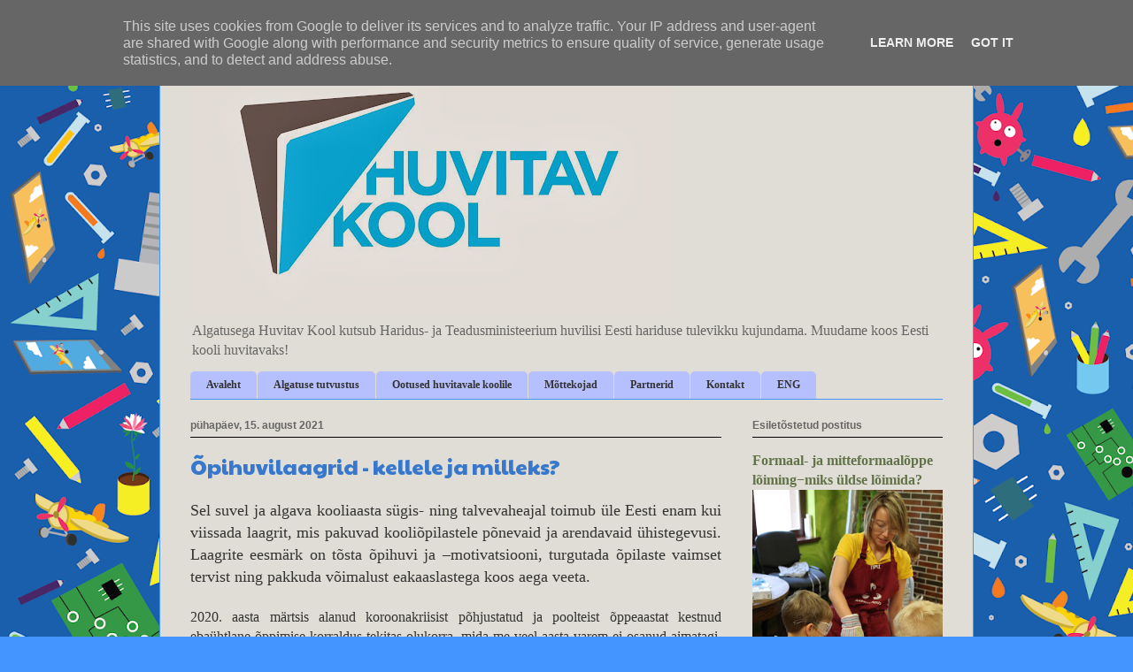

--- FILE ---
content_type: text/plain
request_url: https://www.google-analytics.com/j/collect?v=1&_v=j102&a=342434042&t=pageview&_s=1&dl=https%3A%2F%2Fwww.huvitavkool.ee%2F2021%2F08%2F&ul=en-us%40posix&dt=Huvitav%20Kool%3A%20august%202021&sr=1280x720&vp=1280x720&_u=IEBAAEABAAAAACAAI~&jid=1681926025&gjid=382455246&cid=1414666362.1768691927&tid=UA-116310011-1&_gid=1019278226.1768691927&_r=1&_slc=1&z=566899658
body_size: -450
content:
2,cG-D6T7NG9WN7